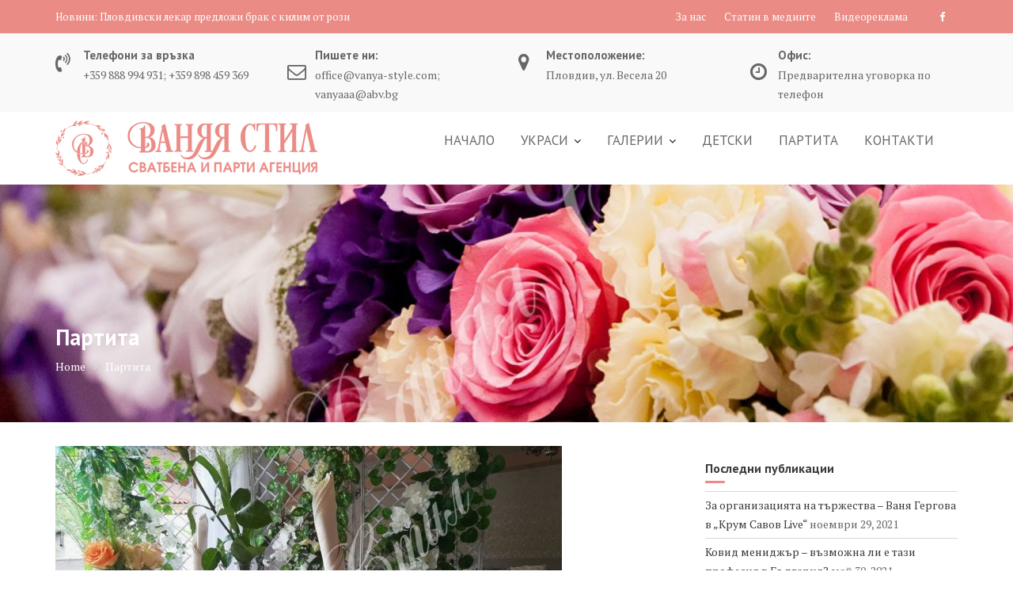

--- FILE ---
content_type: text/html; charset=UTF-8
request_url: https://www.vanya-style.com/doctor-ashley/
body_size: 58108
content:
<!DOCTYPE html><html lang="bg-BG">
        	<head>

		        <meta charset="UTF-8">
        <meta name="viewport" content="width=device-width, initial-scale=1">
        <link rel="profile" href="//gmpg.org/xfn/11">
        <link rel="pingback" href="https://www.vanya-style.com/xmlrpc.php">
        <title>Партита &#8211; Сватбена и парти агенция &#8211; Ваняя Стил</title>
    <style>
        #wpadminbar #wp-admin-bar-vtrts_free_top_button .ab-icon:before {
            content: "\f185";
            color: #1DAE22;
            top: 3px;
        }
    </style>
    <style>
#wpadminbar #wp-admin-bar-wsm_free_top_button .ab-icon:before {
	content: "\f239";
	color: #FF9800;
	top: 3px;
}
</style><meta name='robots' content='max-image-preview:large' />
<link rel='dns-prefetch' href='//fonts.googleapis.com' />
<link rel='dns-prefetch' href='//s.w.org' />
<link rel="alternate" type="application/rss+xml" title="Сватбена и парти агенция - Ваняя Стил &raquo; Поток" href="https://www.vanya-style.com/feed/" />
<link rel="alternate" type="application/rss+xml" title="Сватбена и парти агенция - Ваняя Стил &raquo; поток за коментари" href="https://www.vanya-style.com/comments/feed/" />
<script type="text/javascript">
window._wpemojiSettings = {"baseUrl":"https:\/\/s.w.org\/images\/core\/emoji\/14.0.0\/72x72\/","ext":".png","svgUrl":"https:\/\/s.w.org\/images\/core\/emoji\/14.0.0\/svg\/","svgExt":".svg","source":{"concatemoji":"https:\/\/www.vanya-style.com\/wp-includes\/js\/wp-emoji-release.min.js?ver=6.0.11"}};
/*! This file is auto-generated */
!function(e,a,t){var n,r,o,i=a.createElement("canvas"),p=i.getContext&&i.getContext("2d");function s(e,t){var a=String.fromCharCode,e=(p.clearRect(0,0,i.width,i.height),p.fillText(a.apply(this,e),0,0),i.toDataURL());return p.clearRect(0,0,i.width,i.height),p.fillText(a.apply(this,t),0,0),e===i.toDataURL()}function c(e){var t=a.createElement("script");t.src=e,t.defer=t.type="text/javascript",a.getElementsByTagName("head")[0].appendChild(t)}for(o=Array("flag","emoji"),t.supports={everything:!0,everythingExceptFlag:!0},r=0;r<o.length;r++)t.supports[o[r]]=function(e){if(!p||!p.fillText)return!1;switch(p.textBaseline="top",p.font="600 32px Arial",e){case"flag":return s([127987,65039,8205,9895,65039],[127987,65039,8203,9895,65039])?!1:!s([55356,56826,55356,56819],[55356,56826,8203,55356,56819])&&!s([55356,57332,56128,56423,56128,56418,56128,56421,56128,56430,56128,56423,56128,56447],[55356,57332,8203,56128,56423,8203,56128,56418,8203,56128,56421,8203,56128,56430,8203,56128,56423,8203,56128,56447]);case"emoji":return!s([129777,127995,8205,129778,127999],[129777,127995,8203,129778,127999])}return!1}(o[r]),t.supports.everything=t.supports.everything&&t.supports[o[r]],"flag"!==o[r]&&(t.supports.everythingExceptFlag=t.supports.everythingExceptFlag&&t.supports[o[r]]);t.supports.everythingExceptFlag=t.supports.everythingExceptFlag&&!t.supports.flag,t.DOMReady=!1,t.readyCallback=function(){t.DOMReady=!0},t.supports.everything||(n=function(){t.readyCallback()},a.addEventListener?(a.addEventListener("DOMContentLoaded",n,!1),e.addEventListener("load",n,!1)):(e.attachEvent("onload",n),a.attachEvent("onreadystatechange",function(){"complete"===a.readyState&&t.readyCallback()})),(e=t.source||{}).concatemoji?c(e.concatemoji):e.wpemoji&&e.twemoji&&(c(e.twemoji),c(e.wpemoji)))}(window,document,window._wpemojiSettings);
</script>
<style type="text/css">
img.wp-smiley,
img.emoji {
	display: inline !important;
	border: none !important;
	box-shadow: none !important;
	height: 1em !important;
	width: 1em !important;
	margin: 0 0.07em !important;
	vertical-align: -0.1em !important;
	background: none !important;
	padding: 0 !important;
}
</style>
	<link rel='stylesheet' id='wp-block-library-css'  href='https://www.vanya-style.com/wp-includes/css/dist/block-library/style.min.css?ver=6.0.11' type='text/css' media='all' />
<style id='wp-block-library-theme-inline-css' type='text/css'>
.wp-block-audio figcaption{color:#555;font-size:13px;text-align:center}.is-dark-theme .wp-block-audio figcaption{color:hsla(0,0%,100%,.65)}.wp-block-code{border:1px solid #ccc;border-radius:4px;font-family:Menlo,Consolas,monaco,monospace;padding:.8em 1em}.wp-block-embed figcaption{color:#555;font-size:13px;text-align:center}.is-dark-theme .wp-block-embed figcaption{color:hsla(0,0%,100%,.65)}.blocks-gallery-caption{color:#555;font-size:13px;text-align:center}.is-dark-theme .blocks-gallery-caption{color:hsla(0,0%,100%,.65)}.wp-block-image figcaption{color:#555;font-size:13px;text-align:center}.is-dark-theme .wp-block-image figcaption{color:hsla(0,0%,100%,.65)}.wp-block-pullquote{border-top:4px solid;border-bottom:4px solid;margin-bottom:1.75em;color:currentColor}.wp-block-pullquote__citation,.wp-block-pullquote cite,.wp-block-pullquote footer{color:currentColor;text-transform:uppercase;font-size:.8125em;font-style:normal}.wp-block-quote{border-left:.25em solid;margin:0 0 1.75em;padding-left:1em}.wp-block-quote cite,.wp-block-quote footer{color:currentColor;font-size:.8125em;position:relative;font-style:normal}.wp-block-quote.has-text-align-right{border-left:none;border-right:.25em solid;padding-left:0;padding-right:1em}.wp-block-quote.has-text-align-center{border:none;padding-left:0}.wp-block-quote.is-large,.wp-block-quote.is-style-large,.wp-block-quote.is-style-plain{border:none}.wp-block-search .wp-block-search__label{font-weight:700}:where(.wp-block-group.has-background){padding:1.25em 2.375em}.wp-block-separator.has-css-opacity{opacity:.4}.wp-block-separator{border:none;border-bottom:2px solid;margin-left:auto;margin-right:auto}.wp-block-separator.has-alpha-channel-opacity{opacity:1}.wp-block-separator:not(.is-style-wide):not(.is-style-dots){width:100px}.wp-block-separator.has-background:not(.is-style-dots){border-bottom:none;height:1px}.wp-block-separator.has-background:not(.is-style-wide):not(.is-style-dots){height:2px}.wp-block-table thead{border-bottom:3px solid}.wp-block-table tfoot{border-top:3px solid}.wp-block-table td,.wp-block-table th{padding:.5em;border:1px solid;word-break:normal}.wp-block-table figcaption{color:#555;font-size:13px;text-align:center}.is-dark-theme .wp-block-table figcaption{color:hsla(0,0%,100%,.65)}.wp-block-video figcaption{color:#555;font-size:13px;text-align:center}.is-dark-theme .wp-block-video figcaption{color:hsla(0,0%,100%,.65)}.wp-block-template-part.has-background{padding:1.25em 2.375em;margin-top:0;margin-bottom:0}
</style>
<style id='global-styles-inline-css' type='text/css'>
body{--wp--preset--color--black: #000000;--wp--preset--color--cyan-bluish-gray: #abb8c3;--wp--preset--color--white: #ffffff;--wp--preset--color--pale-pink: #f78da7;--wp--preset--color--vivid-red: #cf2e2e;--wp--preset--color--luminous-vivid-orange: #ff6900;--wp--preset--color--luminous-vivid-amber: #fcb900;--wp--preset--color--light-green-cyan: #7bdcb5;--wp--preset--color--vivid-green-cyan: #00d084;--wp--preset--color--pale-cyan-blue: #8ed1fc;--wp--preset--color--vivid-cyan-blue: #0693e3;--wp--preset--color--vivid-purple: #9b51e0;--wp--preset--gradient--vivid-cyan-blue-to-vivid-purple: linear-gradient(135deg,rgba(6,147,227,1) 0%,rgb(155,81,224) 100%);--wp--preset--gradient--light-green-cyan-to-vivid-green-cyan: linear-gradient(135deg,rgb(122,220,180) 0%,rgb(0,208,130) 100%);--wp--preset--gradient--luminous-vivid-amber-to-luminous-vivid-orange: linear-gradient(135deg,rgba(252,185,0,1) 0%,rgba(255,105,0,1) 100%);--wp--preset--gradient--luminous-vivid-orange-to-vivid-red: linear-gradient(135deg,rgba(255,105,0,1) 0%,rgb(207,46,46) 100%);--wp--preset--gradient--very-light-gray-to-cyan-bluish-gray: linear-gradient(135deg,rgb(238,238,238) 0%,rgb(169,184,195) 100%);--wp--preset--gradient--cool-to-warm-spectrum: linear-gradient(135deg,rgb(74,234,220) 0%,rgb(151,120,209) 20%,rgb(207,42,186) 40%,rgb(238,44,130) 60%,rgb(251,105,98) 80%,rgb(254,248,76) 100%);--wp--preset--gradient--blush-light-purple: linear-gradient(135deg,rgb(255,206,236) 0%,rgb(152,150,240) 100%);--wp--preset--gradient--blush-bordeaux: linear-gradient(135deg,rgb(254,205,165) 0%,rgb(254,45,45) 50%,rgb(107,0,62) 100%);--wp--preset--gradient--luminous-dusk: linear-gradient(135deg,rgb(255,203,112) 0%,rgb(199,81,192) 50%,rgb(65,88,208) 100%);--wp--preset--gradient--pale-ocean: linear-gradient(135deg,rgb(255,245,203) 0%,rgb(182,227,212) 50%,rgb(51,167,181) 100%);--wp--preset--gradient--electric-grass: linear-gradient(135deg,rgb(202,248,128) 0%,rgb(113,206,126) 100%);--wp--preset--gradient--midnight: linear-gradient(135deg,rgb(2,3,129) 0%,rgb(40,116,252) 100%);--wp--preset--duotone--dark-grayscale: url('#wp-duotone-dark-grayscale');--wp--preset--duotone--grayscale: url('#wp-duotone-grayscale');--wp--preset--duotone--purple-yellow: url('#wp-duotone-purple-yellow');--wp--preset--duotone--blue-red: url('#wp-duotone-blue-red');--wp--preset--duotone--midnight: url('#wp-duotone-midnight');--wp--preset--duotone--magenta-yellow: url('#wp-duotone-magenta-yellow');--wp--preset--duotone--purple-green: url('#wp-duotone-purple-green');--wp--preset--duotone--blue-orange: url('#wp-duotone-blue-orange');--wp--preset--font-size--small: 13px;--wp--preset--font-size--medium: 20px;--wp--preset--font-size--large: 36px;--wp--preset--font-size--x-large: 42px;}.has-black-color{color: var(--wp--preset--color--black) !important;}.has-cyan-bluish-gray-color{color: var(--wp--preset--color--cyan-bluish-gray) !important;}.has-white-color{color: var(--wp--preset--color--white) !important;}.has-pale-pink-color{color: var(--wp--preset--color--pale-pink) !important;}.has-vivid-red-color{color: var(--wp--preset--color--vivid-red) !important;}.has-luminous-vivid-orange-color{color: var(--wp--preset--color--luminous-vivid-orange) !important;}.has-luminous-vivid-amber-color{color: var(--wp--preset--color--luminous-vivid-amber) !important;}.has-light-green-cyan-color{color: var(--wp--preset--color--light-green-cyan) !important;}.has-vivid-green-cyan-color{color: var(--wp--preset--color--vivid-green-cyan) !important;}.has-pale-cyan-blue-color{color: var(--wp--preset--color--pale-cyan-blue) !important;}.has-vivid-cyan-blue-color{color: var(--wp--preset--color--vivid-cyan-blue) !important;}.has-vivid-purple-color{color: var(--wp--preset--color--vivid-purple) !important;}.has-black-background-color{background-color: var(--wp--preset--color--black) !important;}.has-cyan-bluish-gray-background-color{background-color: var(--wp--preset--color--cyan-bluish-gray) !important;}.has-white-background-color{background-color: var(--wp--preset--color--white) !important;}.has-pale-pink-background-color{background-color: var(--wp--preset--color--pale-pink) !important;}.has-vivid-red-background-color{background-color: var(--wp--preset--color--vivid-red) !important;}.has-luminous-vivid-orange-background-color{background-color: var(--wp--preset--color--luminous-vivid-orange) !important;}.has-luminous-vivid-amber-background-color{background-color: var(--wp--preset--color--luminous-vivid-amber) !important;}.has-light-green-cyan-background-color{background-color: var(--wp--preset--color--light-green-cyan) !important;}.has-vivid-green-cyan-background-color{background-color: var(--wp--preset--color--vivid-green-cyan) !important;}.has-pale-cyan-blue-background-color{background-color: var(--wp--preset--color--pale-cyan-blue) !important;}.has-vivid-cyan-blue-background-color{background-color: var(--wp--preset--color--vivid-cyan-blue) !important;}.has-vivid-purple-background-color{background-color: var(--wp--preset--color--vivid-purple) !important;}.has-black-border-color{border-color: var(--wp--preset--color--black) !important;}.has-cyan-bluish-gray-border-color{border-color: var(--wp--preset--color--cyan-bluish-gray) !important;}.has-white-border-color{border-color: var(--wp--preset--color--white) !important;}.has-pale-pink-border-color{border-color: var(--wp--preset--color--pale-pink) !important;}.has-vivid-red-border-color{border-color: var(--wp--preset--color--vivid-red) !important;}.has-luminous-vivid-orange-border-color{border-color: var(--wp--preset--color--luminous-vivid-orange) !important;}.has-luminous-vivid-amber-border-color{border-color: var(--wp--preset--color--luminous-vivid-amber) !important;}.has-light-green-cyan-border-color{border-color: var(--wp--preset--color--light-green-cyan) !important;}.has-vivid-green-cyan-border-color{border-color: var(--wp--preset--color--vivid-green-cyan) !important;}.has-pale-cyan-blue-border-color{border-color: var(--wp--preset--color--pale-cyan-blue) !important;}.has-vivid-cyan-blue-border-color{border-color: var(--wp--preset--color--vivid-cyan-blue) !important;}.has-vivid-purple-border-color{border-color: var(--wp--preset--color--vivid-purple) !important;}.has-vivid-cyan-blue-to-vivid-purple-gradient-background{background: var(--wp--preset--gradient--vivid-cyan-blue-to-vivid-purple) !important;}.has-light-green-cyan-to-vivid-green-cyan-gradient-background{background: var(--wp--preset--gradient--light-green-cyan-to-vivid-green-cyan) !important;}.has-luminous-vivid-amber-to-luminous-vivid-orange-gradient-background{background: var(--wp--preset--gradient--luminous-vivid-amber-to-luminous-vivid-orange) !important;}.has-luminous-vivid-orange-to-vivid-red-gradient-background{background: var(--wp--preset--gradient--luminous-vivid-orange-to-vivid-red) !important;}.has-very-light-gray-to-cyan-bluish-gray-gradient-background{background: var(--wp--preset--gradient--very-light-gray-to-cyan-bluish-gray) !important;}.has-cool-to-warm-spectrum-gradient-background{background: var(--wp--preset--gradient--cool-to-warm-spectrum) !important;}.has-blush-light-purple-gradient-background{background: var(--wp--preset--gradient--blush-light-purple) !important;}.has-blush-bordeaux-gradient-background{background: var(--wp--preset--gradient--blush-bordeaux) !important;}.has-luminous-dusk-gradient-background{background: var(--wp--preset--gradient--luminous-dusk) !important;}.has-pale-ocean-gradient-background{background: var(--wp--preset--gradient--pale-ocean) !important;}.has-electric-grass-gradient-background{background: var(--wp--preset--gradient--electric-grass) !important;}.has-midnight-gradient-background{background: var(--wp--preset--gradient--midnight) !important;}.has-small-font-size{font-size: var(--wp--preset--font-size--small) !important;}.has-medium-font-size{font-size: var(--wp--preset--font-size--medium) !important;}.has-large-font-size{font-size: var(--wp--preset--font-size--large) !important;}.has-x-large-font-size{font-size: var(--wp--preset--font-size--x-large) !important;}
</style>
<link rel='stylesheet' id='contact-form-7-css'  href='https://www.vanya-style.com/wp-content/plugins/contact-form-7/includes/css/styles.css?ver=5.6.3' type='text/css' media='all' />
<link rel='stylesheet' id='foobox-free-min-css'  href='https://www.vanya-style.com/wp-content/plugins/foobox-image-lightbox/free/css/foobox.free.min.css?ver=2.7.17' type='text/css' media='all' />
<link rel='stylesheet' id='wsm-style-css'  href='https://www.vanya-style.com/wp-content/plugins/wp-stats-manager/css/style.css?ver=1.2' type='text/css' media='all' />
<link rel='stylesheet' id='medical-circle-googleapis-css'  href='//fonts.googleapis.com/css?family=PT+Sans:400,700|PT+Serif:400,700' type='text/css' media='all' />
<link rel='stylesheet' id='bootstrap-css'  href='https://www.vanya-style.com/wp-content/themes/medical-circle/assets/library/bootstrap/css/bootstrap.min.css?ver=3.3.6' type='text/css' media='all' />
<link rel='stylesheet' id='font-awesome-css'  href='https://www.vanya-style.com/wp-content/themes/medical-circle/assets/library/Font-Awesome/css/font-awesome.min.css?ver=4.5.0' type='text/css' media='all' />
<link rel='stylesheet' id='slick-css'  href='https://www.vanya-style.com/wp-content/themes/medical-circle/assets/library/slick/slick.css?ver=1.3.3' type='text/css' media='all' />
<link rel='stylesheet' id='magnific-popup-css'  href='https://www.vanya-style.com/wp-content/themes/medical-circle/assets/library/magnific-popup/magnific-popup.css?ver=1.1.0' type='text/css' media='all' />
<link rel='stylesheet' id='medical-circle-style-css'  href='https://www.vanya-style.com/wp-content/themes/medical-circle/style.css?ver=6.0.11' type='text/css' media='all' />
<style id='medical-circle-style-inline-css' type='text/css'>

              .inner-main-title {
                background-image:url('https://www.vanya-style.com/wp-content/uploads/2019/06/svatbeni-buketi-ukrasi.jpg');
                background-repeat:no-repeat;
                background-size:cover;
                background-attachment:fixed;
                background-position: center; 
                height: 300px;
            }
            .top-header,
            article.post .entry-header .year,
            .wpcf7-form input.wpcf7-submit ::before ,
            .btn-primary::before {
                background-color: #ea8b85;
            }
            .site-footer{
                background-color: #ea8b85;
            }
            .copy-right{
                background-color: #ea8b85;
            }
	        .site-title,
	        .site-title a,
	        .site-description,
	        .site-description a,
            a:hover,
            a:active,
            a:focus,
            .widget li a:hover,
            .posted-on a:hover,
            .author.vcard a:hover,
            .cat-links a:hover,
            .comments-link a:hover,
            .edit-link a:hover,
            .tags-links a:hover,
            .byline a:hover,
            .main-navigation .acme-normal-page .current_page_item a,
            .main-navigation .acme-normal-page .current-menu-item a,
            .main-navigation .active a,
            .main-navigation .navbar-nav >li a:hover,
            .team-item h3 a:hover,
            .news-notice-content .news-content a:hover,
            .single-item .fa,
            .department-title-wrapper .department-title.active a,
			.department-title-wrapper .department-title.active a i,
			.department-title-wrapper .department-title:hover a,
			 .at-social .socials li a{
                color: #ea8b85;
            }
            .navbar .navbar-toggle:hover,
            .main-navigation .current_page_ancestor > a:before,
            .comment-form .form-submit input,
            .btn-primary,
            .line > span,
            .wpcf7-form input.wpcf7-submit,
            .wpcf7-form input.wpcf7-submit:hover,
            i.slick-arrow:hover,
            article.post .entry-header,
            .sm-up-container,
            .btn-primary.btn-reverse:before,
            #at-shortcode-bootstrap-modal .modal-header{
                background-color: #ea8b85;
                color:#fff;
            }
            .blog article.sticky{
                border: 2px solid #ea8b85;
            }
</style>
<link rel='stylesheet' id='medical-circle-block-front-styles-css'  href='https://www.vanya-style.com/wp-content/themes/medical-circle/acmethemes/gutenberg/gutenberg-front.css?ver=1.0' type='text/css' media='all' />
<script type='text/javascript' id='ahc_front_js-js-extra'>
/* <![CDATA[ */
var ahc_ajax_front = {"ajax_url":"https:\/\/www.vanya-style.com\/wp-admin\/admin-ajax.php","page_id":"122","page_title":"\u041f\u0430\u0440\u0442\u0438\u0442\u0430","post_type":"page"};
/* ]]> */
</script>
<script type='text/javascript' src='https://www.vanya-style.com/wp-content/plugins/visitors-traffic-real-time-statistics/js/front.js?ver=6.0.11' id='ahc_front_js-js'></script>
<script type='text/javascript' id='iw-no-right-click-js-extra'>
/* <![CDATA[ */
var IwNRCargs = {"rightclick":"Y","draganddrop":"N"};
/* ]]> */
</script>
<script type='text/javascript' src='https://www.vanya-style.com/wp-content/plugins/image-watermark/js/no-right-click.js?ver=1.7.2' id='iw-no-right-click-js'></script>
<script type='text/javascript' src='https://www.vanya-style.com/wp-includes/js/jquery/jquery.min.js?ver=3.6.0' id='jquery-core-js'></script>
<script type='text/javascript' src='https://www.vanya-style.com/wp-includes/js/jquery/jquery-migrate.min.js?ver=3.3.2' id='jquery-migrate-js'></script>
<!--[if lt IE 9]>
<script type='text/javascript' src='https://www.vanya-style.com/wp-content/themes/medical-circle/assets/library/html5shiv/html5shiv.min.js?ver=3.7.3' id='html5-js'></script>
<![endif]-->
<!--[if lt IE 9]>
<script type='text/javascript' src='https://www.vanya-style.com/wp-content/themes/medical-circle/assets/library/respond/respond.min.js?ver=1.1.2' id='respond-js'></script>
<![endif]-->
<script type='text/javascript' id='foobox-free-min-js-before'>
/* Run FooBox FREE (v2.7.17) */
var FOOBOX = window.FOOBOX = {
	ready: true,
	disableOthers: false,
	o: {wordpress: { enabled: true }, countMessage:'image %index of %total', excludes:'.fbx-link,.nofoobox,.nolightbox,a[href*="pinterest.com/pin/create/button/"]', affiliate : { enabled: false }},
	selectors: [
		".foogallery-container.foogallery-lightbox-foobox", ".foogallery-container.foogallery-lightbox-foobox-free", ".gallery", ".wp-block-gallery", ".wp-caption", ".wp-block-image", "a:has(img[class*=wp-image-])", ".foobox"
	],
	pre: function( $ ){
		// Custom JavaScript (Pre)
		
	},
	post: function( $ ){
		// Custom JavaScript (Post)
		
		// Custom Captions Code
		
	},
	custom: function( $ ){
		// Custom Extra JS
		
	}
};
</script>
<script type='text/javascript' src='https://www.vanya-style.com/wp-content/plugins/foobox-image-lightbox/free/js/foobox.free.min.js?ver=2.7.17' id='foobox-free-min-js'></script>
<link rel="https://api.w.org/" href="https://www.vanya-style.com/wp-json/" /><link rel="alternate" type="application/json" href="https://www.vanya-style.com/wp-json/wp/v2/pages/122" /><link rel="EditURI" type="application/rsd+xml" title="RSD" href="https://www.vanya-style.com/xmlrpc.php?rsd" />
<link rel="wlwmanifest" type="application/wlwmanifest+xml" href="https://www.vanya-style.com/wp-includes/wlwmanifest.xml" /> 
<meta name="generator" content="WordPress 6.0.11" />
<link rel="canonical" href="https://www.vanya-style.com/doctor-ashley/" />
<link rel='shortlink' href='https://www.vanya-style.com/?p=122' />
<link rel="alternate" type="application/json+oembed" href="https://www.vanya-style.com/wp-json/oembed/1.0/embed?url=https%3A%2F%2Fwww.vanya-style.com%2Fdoctor-ashley%2F" />
<link rel="alternate" type="text/xml+oembed" href="https://www.vanya-style.com/wp-json/oembed/1.0/embed?url=https%3A%2F%2Fwww.vanya-style.com%2Fdoctor-ashley%2F&#038;format=xml" />
	   
    <!-- Wordpress Stats Manager -->
    <script type="text/javascript">
          var _wsm = _wsm || [];
           _wsm.push(['trackPageView']);
           _wsm.push(['enableLinkTracking']);
           _wsm.push(['enableHeartBeatTimer']);
          (function() {
            var u="https://www.vanya-style.com/wp-content/plugins/wp-stats-manager/";
            _wsm.push(['setUrlReferrer', ""]);
            _wsm.push(['setTrackerUrl',"https://www.vanya-style.com/?wmcAction=wmcTrack"]);
            _wsm.push(['setSiteId', "1"]);
            _wsm.push(['setPageId', "122"]);
            _wsm.push(['setWpUserId', "0"]);           
            var d=document, g=d.createElement('script'), s=d.getElementsByTagName('script')[0];
            g.type='text/javascript'; g.async=true; g.defer=true; g.src=u+'js/wsm_new.js'; s.parentNode.insertBefore(g,s);
          })();
    </script>
    <!-- End Wordpress Stats Manager Code -->
      <link rel="icon" href="https://www.vanya-style.com/wp-content/uploads/2019/06/cropped-logo-VS-2-trans2-32x32.png" sizes="32x32" />
<link rel="icon" href="https://www.vanya-style.com/wp-content/uploads/2019/06/cropped-logo-VS-2-trans2-192x192.png" sizes="192x192" />
<link rel="apple-touch-icon" href="https://www.vanya-style.com/wp-content/uploads/2019/06/cropped-logo-VS-2-trans2-180x180.png" />
<meta name="msapplication-TileImage" content="https://www.vanya-style.com/wp-content/uploads/2019/06/cropped-logo-VS-2-trans2-270x270.png" />

	</head>
<body class="page-template-default page page-id-122 wp-custom-logo acme-animate right-sidebar">

<svg xmlns="http://www.w3.org/2000/svg" viewBox="0 0 0 0" width="0" height="0" focusable="false" role="none" style="visibility: hidden; position: absolute; left: -9999px; overflow: hidden;" ><defs><filter id="wp-duotone-dark-grayscale"><feColorMatrix color-interpolation-filters="sRGB" type="matrix" values=" .299 .587 .114 0 0 .299 .587 .114 0 0 .299 .587 .114 0 0 .299 .587 .114 0 0 " /><feComponentTransfer color-interpolation-filters="sRGB" ><feFuncR type="table" tableValues="0 0.49803921568627" /><feFuncG type="table" tableValues="0 0.49803921568627" /><feFuncB type="table" tableValues="0 0.49803921568627" /><feFuncA type="table" tableValues="1 1" /></feComponentTransfer><feComposite in2="SourceGraphic" operator="in" /></filter></defs></svg><svg xmlns="http://www.w3.org/2000/svg" viewBox="0 0 0 0" width="0" height="0" focusable="false" role="none" style="visibility: hidden; position: absolute; left: -9999px; overflow: hidden;" ><defs><filter id="wp-duotone-grayscale"><feColorMatrix color-interpolation-filters="sRGB" type="matrix" values=" .299 .587 .114 0 0 .299 .587 .114 0 0 .299 .587 .114 0 0 .299 .587 .114 0 0 " /><feComponentTransfer color-interpolation-filters="sRGB" ><feFuncR type="table" tableValues="0 1" /><feFuncG type="table" tableValues="0 1" /><feFuncB type="table" tableValues="0 1" /><feFuncA type="table" tableValues="1 1" /></feComponentTransfer><feComposite in2="SourceGraphic" operator="in" /></filter></defs></svg><svg xmlns="http://www.w3.org/2000/svg" viewBox="0 0 0 0" width="0" height="0" focusable="false" role="none" style="visibility: hidden; position: absolute; left: -9999px; overflow: hidden;" ><defs><filter id="wp-duotone-purple-yellow"><feColorMatrix color-interpolation-filters="sRGB" type="matrix" values=" .299 .587 .114 0 0 .299 .587 .114 0 0 .299 .587 .114 0 0 .299 .587 .114 0 0 " /><feComponentTransfer color-interpolation-filters="sRGB" ><feFuncR type="table" tableValues="0.54901960784314 0.98823529411765" /><feFuncG type="table" tableValues="0 1" /><feFuncB type="table" tableValues="0.71764705882353 0.25490196078431" /><feFuncA type="table" tableValues="1 1" /></feComponentTransfer><feComposite in2="SourceGraphic" operator="in" /></filter></defs></svg><svg xmlns="http://www.w3.org/2000/svg" viewBox="0 0 0 0" width="0" height="0" focusable="false" role="none" style="visibility: hidden; position: absolute; left: -9999px; overflow: hidden;" ><defs><filter id="wp-duotone-blue-red"><feColorMatrix color-interpolation-filters="sRGB" type="matrix" values=" .299 .587 .114 0 0 .299 .587 .114 0 0 .299 .587 .114 0 0 .299 .587 .114 0 0 " /><feComponentTransfer color-interpolation-filters="sRGB" ><feFuncR type="table" tableValues="0 1" /><feFuncG type="table" tableValues="0 0.27843137254902" /><feFuncB type="table" tableValues="0.5921568627451 0.27843137254902" /><feFuncA type="table" tableValues="1 1" /></feComponentTransfer><feComposite in2="SourceGraphic" operator="in" /></filter></defs></svg><svg xmlns="http://www.w3.org/2000/svg" viewBox="0 0 0 0" width="0" height="0" focusable="false" role="none" style="visibility: hidden; position: absolute; left: -9999px; overflow: hidden;" ><defs><filter id="wp-duotone-midnight"><feColorMatrix color-interpolation-filters="sRGB" type="matrix" values=" .299 .587 .114 0 0 .299 .587 .114 0 0 .299 .587 .114 0 0 .299 .587 .114 0 0 " /><feComponentTransfer color-interpolation-filters="sRGB" ><feFuncR type="table" tableValues="0 0" /><feFuncG type="table" tableValues="0 0.64705882352941" /><feFuncB type="table" tableValues="0 1" /><feFuncA type="table" tableValues="1 1" /></feComponentTransfer><feComposite in2="SourceGraphic" operator="in" /></filter></defs></svg><svg xmlns="http://www.w3.org/2000/svg" viewBox="0 0 0 0" width="0" height="0" focusable="false" role="none" style="visibility: hidden; position: absolute; left: -9999px; overflow: hidden;" ><defs><filter id="wp-duotone-magenta-yellow"><feColorMatrix color-interpolation-filters="sRGB" type="matrix" values=" .299 .587 .114 0 0 .299 .587 .114 0 0 .299 .587 .114 0 0 .299 .587 .114 0 0 " /><feComponentTransfer color-interpolation-filters="sRGB" ><feFuncR type="table" tableValues="0.78039215686275 1" /><feFuncG type="table" tableValues="0 0.94901960784314" /><feFuncB type="table" tableValues="0.35294117647059 0.47058823529412" /><feFuncA type="table" tableValues="1 1" /></feComponentTransfer><feComposite in2="SourceGraphic" operator="in" /></filter></defs></svg><svg xmlns="http://www.w3.org/2000/svg" viewBox="0 0 0 0" width="0" height="0" focusable="false" role="none" style="visibility: hidden; position: absolute; left: -9999px; overflow: hidden;" ><defs><filter id="wp-duotone-purple-green"><feColorMatrix color-interpolation-filters="sRGB" type="matrix" values=" .299 .587 .114 0 0 .299 .587 .114 0 0 .299 .587 .114 0 0 .299 .587 .114 0 0 " /><feComponentTransfer color-interpolation-filters="sRGB" ><feFuncR type="table" tableValues="0.65098039215686 0.40392156862745" /><feFuncG type="table" tableValues="0 1" /><feFuncB type="table" tableValues="0.44705882352941 0.4" /><feFuncA type="table" tableValues="1 1" /></feComponentTransfer><feComposite in2="SourceGraphic" operator="in" /></filter></defs></svg><svg xmlns="http://www.w3.org/2000/svg" viewBox="0 0 0 0" width="0" height="0" focusable="false" role="none" style="visibility: hidden; position: absolute; left: -9999px; overflow: hidden;" ><defs><filter id="wp-duotone-blue-orange"><feColorMatrix color-interpolation-filters="sRGB" type="matrix" values=" .299 .587 .114 0 0 .299 .587 .114 0 0 .299 .587 .114 0 0 .299 .587 .114 0 0 " /><feComponentTransfer color-interpolation-filters="sRGB" ><feFuncR type="table" tableValues="0.098039215686275 1" /><feFuncG type="table" tableValues="0 0.66274509803922" /><feFuncB type="table" tableValues="0.84705882352941 0.41960784313725" /><feFuncA type="table" tableValues="1 1" /></feComponentTransfer><feComposite in2="SourceGraphic" operator="in" /></filter></defs></svg>        <div class="site" id="page">
                <a class="skip-link screen-reader-text" href="#content">Skip to content</a>
                    <div class="top-header">
                <div class="container">
                    <div class="row">
                        <div class="col-sm-6 text-left">
                            				<div class="top-header-latest-posts at-display-inline-block">
					<div class="bn-title at-display-inline-block">
						Новини:					</div>
					<div class="news-notice-content at-display-inline-block">
													<span class="news-content">
								<a href="https://www.vanya-style.com/2021/05/30/%d0%ba%d0%be%d0%b2%d0%b8%d0%b4-%d0%bc%d0%b5%d0%bd%d0%b8%d0%b4%d0%b6%d1%8a%d1%80-%d0%b2%d1%8a%d0%b7%d0%bc%d0%be%d0%b6%d0%bd%d0%b0-%d0%bb%d0%b8-%d0%b5-%d1%82%d0%b0%d0%b7%d0%b8-%d0%bf%d1%80%d0%be%d1%84/" title="Ковид мениджър - възможна ли е тази професия в България?">
									Ковид мениджър - възможна ли е тази професия в България?								</a>
							</span>
													<span class="news-content">
								<a href="https://www.vanya-style.com/2020/12/02/%d0%bf%d0%bb%d0%be%d0%b2%d0%b4%d0%b8%d0%b2%d1%81%d0%ba%d0%b8-%d0%bb%d0%b5%d0%ba%d0%b0%d1%80-%d0%bf%d1%80%d0%b5%d0%b4%d0%bb%d0%be%d0%b6%d0%b8-%d0%b1%d1%80%d0%b0%d0%ba-%d1%81-%d0%ba%d0%b8%d0%bb%d0%b8/" title="Пловдивски лекар предложи брак с килим от рози">
									Пловдивски лекар предложи брак с килим от рози								</a>
							</span>
													<span class="news-content">
								<a href="https://www.vanya-style.com/2020/02/16/300-%d0%bf%d0%b0%d1%81%d0%b0%d0%b6%d0%b5%d1%80%d0%b8-%d0%b2%d0%b8%d0%ba%d0%b0%d1%85%d0%b0-%d1%87%d0%b5%d1%82%d0%b8%d1%80%d0%b8-%d0%bf%d1%8a%d1%82%d0%b8-%d1%81%d1%82%d0%b5%d0%bd%d0%bb%d0%b8-%d0%bd/" title="300 пасажери викаха четири пъти Стенли на бис">
									300 пасажери викаха четири пъти Стенли на бис								</a>
							</span>
													<span class="news-content">
								<a href="https://www.vanya-style.com/2019/09/10/%d1%81%d0%b2%d0%b0%d1%82%d0%b1%d0%b0-%d0%ba%d0%b0%d1%82%d0%be-%d0%b2-%d0%bf%d1%80%d0%b8%d0%ba%d0%b0%d0%b7%d0%ba%d0%b8%d1%82%d0%b5-%d1%85%d1%83%d0%b1%d0%b0%d0%b2%d0%b0%d1%82%d0%b0-%d0%b5%d0%bb%d0%b5/" title="Сватба като в приказките: Хубавата Елена каза &quot;ДА&quot;">
									Сватба като в приказките: Хубавата Елена каза &quot;ДА&quot;								</a>
							</span>
													<span class="news-content">
								<a href="https://www.vanya-style.com/2019/06/19/%d1%81%d0%b2%d0%b0%d1%82%d0%b1%d0%b5%d0%bd%d0%b8%d1%8f%d1%82-%d0%b0%d0%b3%d0%b5%d0%bd%d1%82-%d0%b1%d0%be%d1%85%d0%be-%d0%b8-%d1%80%d1%83%d1%81%d1%82%d0%b8%d0%ba-%d1%81%d0%b0-%d0%bd%d0%b0%d0%b9-%d0%b6/" title="Бохо и Рустик са най-желаните стабени стилове">
									Бохо и Рустик са най-желаните стабени стилове								</a>
							</span>
											</div>
				</div> <!-- .header-latest-posts -->
				                        </div>
                        <div class="col-sm-6 text-right">
                            <div class='at-first-level-nav at-display-inline-block text-right'><ul id="menu-top-menu" class="menu"><li id="menu-item-236" class="menu-item menu-item-type-post_type menu-item-object-page menu-item-236"><a href="https://www.vanya-style.com/%d0%b7%d0%b0-%d0%bd%d0%b0%d1%81-%d1%81%d0%b2%d0%b0%d1%82%d0%b1%d0%b5%d0%bd%d0%b0-%d0%b8-%d0%bf%d0%b0%d1%80%d1%82%d0%b8-%d0%b0%d0%b3%d0%b5%d0%bd%d1%86%d0%b8%d1%8f-%d0%b2%d0%b0%d0%bd%d1%8f%d1%8f/">За нас</a></li>
<li id="menu-item-3981" class="menu-item menu-item-type-taxonomy menu-item-object-category menu-item-3981"><a href="https://www.vanya-style.com/category/%d1%81%d1%82%d0%b0%d1%82%d0%b8%d0%b8-%d0%b2-%d0%bc%d0%b5%d0%b4%d0%b8%d0%b8%d1%82%d0%b5/">Статии в медиите</a></li>
<li id="menu-item-3998" class="menu-item menu-item-type-post_type menu-item-object-page menu-item-3998"><a href="https://www.vanya-style.com/%d0%b2%d0%b8%d0%b4%d0%b5%d0%be%d1%80%d0%b5%d0%ba%d0%bb%d0%b0%d0%bc%d0%b0-%d1%81%d0%b2%d0%b0%d1%82%d0%b1%d0%b5%d0%bd%d0%b0-%d0%b8-%d0%bf%d0%b0%d1%80%d1%82%d0%b8-%d0%b0%d0%b3%d0%b5%d0%bd%d1%86%d0%b8/">Видеореклама</a></li>
</ul></div><ul class="socials at-display-inline-block"><li><a href="https://www.facebook.com/%D0%A1%D0%B2%D0%B0%D1%82%D0%B1%D0%B5%D0%BD%D0%B0-%D0%B8-%D0%BF%D0%B0%D1%80%D1%82%D0%B8-%D0%B0%D0%B3%D0%B5%D0%BD%D1%86%D0%B8%D1%8F-%D0%92%D0%90%D0%9D%D0%AF%D0%AF-%D0%A1%D0%A2%D0%98%D0%9B-wwwvanya-stylecom-207241392627869/?epa=SEARCH_BOX" target="_blank"><i class="fa fa-facebook"></i></a></li></ul>                        </div>
                    </div>
                </div>
            </div>
            <div class="info-icon-box-wrapper at-gray-bg hidden-sm hidden-xs"><div class="container"><div class='row'>			<div class="info-icon-box col-md-3">
									<div class="info-icon">
						<i class="fa fa-volume-control-phone"></i>
					</div>
										<div class="info-icon-details">
						<h6 class="icon-title">Телефони за връзка</h6><span class="icon-desc">+359 888 994 931; +359 898 459 369</span>					</div>
								</div>
						<div class="info-icon-box col-md-3">
									<div class="info-icon">
						<i class="fa fa-envelope-o"></i>
					</div>
										<div class="info-icon-details">
						<h6 class="icon-title">Пишете ни:</h6><span class="icon-desc">office@vanya-style.com; vanyaaa@abv.bg</span>					</div>
								</div>
						<div class="info-icon-box col-md-3">
									<div class="info-icon">
						<i class="fa fa-map-marker"></i>
					</div>
										<div class="info-icon-details">
						<h6 class="icon-title">Местоположение:</h6><span class="icon-desc">Пловдив, ул. Весела 20</span>					</div>
								</div>
						<div class="info-icon-box col-md-3">
									<div class="info-icon">
						<i class="fa fa-clock-o"></i>
					</div>
										<div class="info-icon-details">
						<h6 class="icon-title">Офис:</h6><span class="icon-desc">Предварителна уговорка по телефон</span>					</div>
								</div>
			</div></div></div>        <div class="navbar at-navbar  medical-circle-sticky" id="navbar" role="navigation">
            <div class="container">
                <div class="navbar-header">
                    <button type="button" class="navbar-toggle" data-toggle="collapse" data-target=".navbar-collapse"><i class="fa fa-bars"></i></button>
                    <a href="https://www.vanya-style.com/" class="custom-logo-link" rel="home"><img width="331" height="70" src="https://www.vanya-style.com/wp-content/uploads/2019/06/logo-VS-2-trans2.png" class="custom-logo" alt="Сватбена и парти агенция &#8211; Ваняя Стил" srcset="https://www.vanya-style.com/wp-content/uploads/2019/06/logo-VS-2-trans2.png 331w, https://www.vanya-style.com/wp-content/uploads/2019/06/logo-VS-2-trans2-300x63.png 300w" sizes="(max-width: 331px) 100vw, 331px" /></a>                </div>
                                <div class="main-navigation navbar-collapse collapse">
                    <ul id="primary-menu" class="nav navbar-nav navbar-right acme-normal-page"><li id="menu-item-157" class="menu-item menu-item-type-post_type menu-item-object-page menu-item-home menu-item-157"><a href="https://www.vanya-style.com/">НАЧАЛО</a></li>
<li id="menu-item-328" class="menu-item menu-item-type-post_type menu-item-object-page menu-item-has-children menu-item-328"><a href="https://www.vanya-style.com/%d1%83%d0%ba%d1%80%d0%b0%d1%81%d0%b8/">УКРАСИ</a>
<ul class="sub-menu">
	<li id="menu-item-4055" class="menu-item menu-item-type-post_type menu-item-object-page menu-item-4055"><a href="https://www.vanya-style.com/%d1%82%d0%be%d0%bf-2021-2022/">ТОП 2021-2022</a></li>
	<li id="menu-item-331" class="menu-item menu-item-type-post_type menu-item-object-page menu-item-331"><a href="https://www.vanya-style.com/%d1%83%d0%ba%d1%80%d0%b0%d1%81%d0%b8-%d0%b2-%d1%80%d0%b5%d1%81%d1%82%d0%be%d1%80%d0%b0%d0%bd%d1%82%d0%b8-%d0%b8-%d1%85%d0%be%d1%82%d0%b5%d0%bb%d0%b8/">РЕСТОРАНТИ и ХОТЕЛИ</a></li>
	<li id="menu-item-341" class="menu-item menu-item-type-post_type menu-item-object-page menu-item-341"><a href="https://www.vanya-style.com/%d0%b3%d1%80%d0%b0%d0%b4%d0%b8%d0%bd%d1%81%d0%ba%d0%b8-%d0%b8-%d0%bf%d0%bb%d0%b0%d0%b6%d0%bd%d0%b8-%d1%81%d0%b2%d0%b0%d1%82%d0%b1%d0%b8/">ГРАДИНСКИ и ПЛАЖНИ СВАТБИ</a></li>
	<li id="menu-item-537" class="menu-item menu-item-type-post_type menu-item-object-page menu-item-537"><a href="https://www.vanya-style.com/%d1%83%d0%ba%d1%80%d0%b0%d1%81%d0%b0-%d0%b0%d0%b2%d1%82%d0%be%d0%bc%d0%be%d0%b1%d0%b8%d0%bb%d0%b8/">АВТОМОБИЛИ</a></li>
	<li id="menu-item-542" class="menu-item menu-item-type-post_type menu-item-object-page menu-item-542"><a href="https://www.vanya-style.com/%d1%83%d0%ba%d1%80%d0%b0%d1%81%d0%b0-%d1%86%d1%8a%d1%80%d0%ba%d0%b2%d0%b0/">УКРАСА ЦЪРКВА</a></li>
	<li id="menu-item-547" class="menu-item menu-item-type-post_type menu-item-object-page menu-item-547"><a href="https://www.vanya-style.com/%d1%83%d0%ba%d1%80%d0%b0%d1%81%d0%b8-%d0%bd%d0%b0-%d0%bc%d0%bb%d0%b0%d0%b4%d0%be%d0%b6%d0%b5%d0%bd%d1%81%d0%ba%d0%b8-%d0%bc%d0%b0%d1%81%d0%b8/">МЛАДОЖЕНСКИ МАСИ</a></li>
	<li id="menu-item-553" class="menu-item menu-item-type-post_type menu-item-object-page menu-item-553"><a href="https://www.vanya-style.com/%d1%80%d1%83%d1%81%d1%82%d0%b8%d0%ba-%d1%81%d1%82%d0%b8%d0%bb-2/">РУСТИК СТИЛ</a></li>
	<li id="menu-item-4425" class="menu-item menu-item-type-post_type menu-item-object-page menu-item-4425"><a href="https://www.vanya-style.com/%d1%86%d0%b2%d0%b5%d1%82%d1%8f-%d0%b8-%d0%b1%d1%83%d0%bb%d1%87%d0%b8%d0%bd%d1%81%d0%ba%d0%b8-%d0%b1%d1%83%d0%ba%d0%b5%d1%82%d0%b8/">ЦВЕТЯ и БУЛЧИНСКИ БУКЕТИ</a></li>
</ul>
</li>
<li id="menu-item-562" class="menu-item menu-item-type-post_type menu-item-object-page menu-item-has-children menu-item-562"><a href="https://www.vanya-style.com/%d0%b3%d0%b0%d0%bb%d0%b5%d1%80%d0%b8%d0%b8/">ГАЛЕРИИ</a>
<ul class="sub-menu">
	<li id="menu-item-565" class="menu-item menu-item-type-post_type menu-item-object-page menu-item-565"><a href="https://www.vanya-style.com/%d1%80%d0%b8%d1%82%d1%83%d0%b0%d0%bb%d0%b8/">РИТУАЛИ</a></li>
	<li id="menu-item-4428" class="menu-item menu-item-type-post_type menu-item-object-page menu-item-4428"><a href="https://www.vanya-style.com/%d1%84%d0%be%d1%82%d0%be%d1%81%d0%b5%d1%81%d0%b8%d0%b8/">ФОТОСЕСИИ</a></li>
	<li id="menu-item-582" class="menu-item menu-item-type-post_type menu-item-object-page menu-item-582"><a href="https://www.vanya-style.com/%d0%ba%d0%b5%d1%82%d1%8a%d1%80%d0%b8%d0%bd%d0%b3/">КЕТЪРИНГ</a></li>
	<li id="menu-item-589" class="menu-item menu-item-type-post_type menu-item-object-page menu-item-589"><a href="https://www.vanya-style.com/%d0%b0%d0%ba%d1%81%d0%b5%d1%81%d0%be%d0%b0%d1%80%d0%b8/">АКСЕСОАРИ</a></li>
	<li id="menu-item-595" class="menu-item menu-item-type-post_type menu-item-object-page menu-item-595"><a href="https://www.vanya-style.com/%d1%81%d0%b2%d0%b0%d1%82%d0%b1%d0%b5%d0%bd%d0%b8-%d1%82%d0%be%d1%80%d1%82%d0%b8-2/">СВАТБЕНИ ТОРТИ</a></li>
</ul>
</li>
<li id="menu-item-4356" class="menu-item menu-item-type-post_type menu-item-object-page menu-item-4356"><a href="https://www.vanya-style.com/%d0%b4%d0%b5%d1%82%d1%81%d0%ba%d0%b8/">ДЕТСКИ</a></li>
<li id="menu-item-601" class="menu-item menu-item-type-post_type menu-item-object-page menu-item-601"><a href="https://www.vanya-style.com/%d0%bf%d0%b0%d1%80%d1%82%d0%b8%d1%82%d0%b0/">ПАРТИТА</a></li>
<li id="menu-item-605" class="menu-item menu-item-type-post_type menu-item-object-page menu-item-605"><a href="https://www.vanya-style.com/%d0%ba%d0%be%d0%bd%d1%82%d0%b0%d0%ba%d1%82%d0%b8-%d1%81%d0%b2%d0%b0%d1%82%d0%b1%d0%b5%d0%bd%d0%b0-%d0%b0%d0%b3%d0%b5%d0%bd%d1%86%d0%b8%d1%8f-%d0%b2%d0%b0%d0%bd%d1%8f%d1%8f-%d1%81%d1%82%d0%b8%d0%bb/">КОНТАКТИ</a></li>
</ul>                </div><!--/.nav-collapse -->
            </div>
        </div>
        	<div class="wrapper inner-main-title">
		<div class="container">
			<header class="entry-header init-animate">
				<h1 class="entry-title">Партита</h1>				<div class='breadcrumbs init-animate'><div id='medical-circle-breadcrumbs'><div role="navigation" aria-label="Breadcrumbs" class="breadcrumb-trail breadcrumbs" itemprop="breadcrumb"><ul class="trail-items" itemscope itemtype="http://schema.org/BreadcrumbList"><meta name="numberOfItems" content="2" /><meta name="itemListOrder" content="Ascending" /><li itemprop="itemListElement" itemscope itemtype="http://schema.org/ListItem" class="trail-item trail-begin"><a href="https://www.vanya-style.com/" rel="home" itemprop="item"><span itemprop="name">Home</span></a><meta itemprop="position" content="1" /></li><li class="trail-item trail-end"><span><span>Партита</span></span></li></ul></div></div></div>			</header><!-- .entry-header -->
		</div>
	</div>
	<div id="content" class="site-content container clearfix">
		<div id="primary" class="content-area">
		<main id="main" class="site-main" role="main">
			<article id="post-122" class="init-animate post-122 page type-page status-publish has-post-thumbnail hentry">
	<div class="single-feat clearfix"><figure class="single-thumb single-thumb-full"><img width="640" height="480" src="https://www.vanya-style.com/wp-content/uploads/2019/04/2.jpg" class="attachment-full size-full wp-post-image" alt="" srcset="https://www.vanya-style.com/wp-content/uploads/2019/04/2.jpg 640w, https://www.vanya-style.com/wp-content/uploads/2019/04/2-300x225.jpg 300w" sizes="(max-width: 640px) 100vw, 640px" /></figure></div>	<!-- .single-feat-->
	<div class="content-wrapper">
		<div class="entry-content">
					</div><!-- .entry-content -->
        	</div>
</article><!-- #post-## -->
		</main><!-- #main -->
	</div><!-- #primary -->
    <div id="secondary-right" class="at-fixed-width widget-area sidebar secondary-sidebar" role="complementary">
        <div id="sidebar-section-top" class="widget-area sidebar clearfix">
			
		<section id="recent-posts-3" class="widget widget_recent_entries">
		<h2 class="widget-title">Последни публикации</h2><div class="line"><span></span></div>
		<ul>
											<li>
					<a href="https://www.vanya-style.com/2021/11/29/krum-savov-s-maq-savova-razgovarqt-s-vanya-gergova/">За организацията на тържества &#8211; Ваня Гергова в „Крум Савов Live“</a>
											<span class="post-date">ноември 29, 2021</span>
									</li>
											<li>
					<a href="https://www.vanya-style.com/2021/05/30/%d0%ba%d0%be%d0%b2%d0%b8%d0%b4-%d0%bc%d0%b5%d0%bd%d0%b8%d0%b4%d0%b6%d1%8a%d1%80-%d0%b2%d1%8a%d0%b7%d0%bc%d0%be%d0%b6%d0%bd%d0%b0-%d0%bb%d0%b8-%d0%b5-%d1%82%d0%b0%d0%b7%d0%b8-%d0%bf%d1%80%d0%be%d1%84/">Ковид мениджър &#8211; възможна ли е тази професия в България?</a>
											<span class="post-date">май 30, 2021</span>
									</li>
											<li>
					<a href="https://www.vanya-style.com/2020/12/02/%d0%bf%d0%bb%d0%be%d0%b2%d0%b4%d0%b8%d0%b2%d1%81%d0%ba%d0%b8-%d0%bb%d0%b5%d0%ba%d0%b0%d1%80-%d0%bf%d1%80%d0%b5%d0%b4%d0%bb%d0%be%d0%b6%d0%b8-%d0%b1%d1%80%d0%b0%d0%ba-%d1%81-%d0%ba%d0%b8%d0%bb%d0%b8/">Пловдивски лекар предложи брак с килим от рози</a>
											<span class="post-date">декември 2, 2020</span>
									</li>
											<li>
					<a href="https://www.vanya-style.com/2020/02/16/300-%d0%bf%d0%b0%d1%81%d0%b0%d0%b6%d0%b5%d1%80%d0%b8-%d0%b2%d0%b8%d0%ba%d0%b0%d1%85%d0%b0-%d1%87%d0%b5%d1%82%d0%b8%d1%80%d0%b8-%d0%bf%d1%8a%d1%82%d0%b8-%d1%81%d1%82%d0%b5%d0%bd%d0%bb%d0%b8-%d0%bd/">300 пасажери викаха четири пъти Стенли на бис</a>
											<span class="post-date">февруари 16, 2020</span>
									</li>
											<li>
					<a href="https://www.vanya-style.com/2019/09/10/%d1%81%d0%b2%d0%b0%d1%82%d0%b1%d0%b0-%d0%ba%d0%b0%d1%82%d0%be-%d0%b2-%d0%bf%d1%80%d0%b8%d0%ba%d0%b0%d0%b7%d0%ba%d0%b8%d1%82%d0%b5-%d1%85%d1%83%d0%b1%d0%b0%d0%b2%d0%b0%d1%82%d0%b0-%d0%b5%d0%bb%d0%b5/">Сватба като в приказките: Хубавата Елена каза &#8222;ДА&#8220;</a>
											<span class="post-date">септември 10, 2019</span>
									</li>
											<li>
					<a href="https://www.vanya-style.com/2019/06/19/%d1%81%d0%b2%d0%b0%d1%82%d0%b1%d0%b5%d0%bd%d0%b8%d1%8f%d1%82-%d0%b0%d0%b3%d0%b5%d0%bd%d1%82-%d0%b1%d0%be%d1%85%d0%be-%d0%b8-%d1%80%d1%83%d1%81%d1%82%d0%b8%d0%ba-%d1%81%d0%b0-%d0%bd%d0%b0%d0%b9-%d0%b6/">Бохо и Рустик са най-желаните стабени стилове</a>
											<span class="post-date">юни 19, 2019</span>
									</li>
											<li>
					<a href="https://www.vanya-style.com/2019/06/11/%d1%81%d1%82%d0%b0%d1%82%d0%b8%d1%8f-%d0%b2%d1%8a%d0%b2-%d0%b2-%d0%ba-%d0%bc%d0%b0%d1%80%d0%b8%d1%86%d0%b0/">Статия във в-к &#8222;Марица&#8220;</a>
											<span class="post-date">юни 11, 2019</span>
									</li>
											<li>
					<a href="https://www.vanya-style.com/2019/06/11/%d1%81%d1%82%d0%b0%d1%82%d0%b8%d1%8f-%d0%b2-%d1%81%d0%bf%d0%b8%d1%81%d0%b0%d0%bd%d0%b8%d0%b5-%d1%81%d0%b2%d0%b0%d1%82%d0%b1%d0%b0%d1%82%d0%b0/">Статия в списание &#8222;Сватбата&#8220;</a>
											<span class="post-date">юни 11, 2019</span>
									</li>
											<li>
					<a href="https://www.vanya-style.com/2019/04/09/%d1%81%d0%b2%d0%b0%d1%82%d0%b1%d0%b5%d0%bd%d0%b0-%d0%b0%d0%b3%d0%b5%d0%bd%d1%86%d0%b8%d1%8f-%d0%b2%d0%b0%d0%bd%d1%8f-%d1%81%d1%82%d0%b8%d0%bb/">Половинката на Сашо Кадиев-Таня избяга с фламенко танцьор</a>
											<span class="post-date">април 9, 2019</span>
									</li>
											<li>
					<a href="https://www.vanya-style.com/2016/03/20/%d0%bd%d0%b0%d0%b9-%d0%b4%d0%be%d0%b1%d1%8a%d1%80-%d0%be%d1%80%d0%b3%d0%b0%d0%bd%d0%b8%d0%b7%d0%b0%d1%82%d0%be%d1%80-%d0%bd%d0%b0-%d0%b8%d0%b2%d0%b5%d0%bd%d1%82%d0%b8/">За да си успешна в бизнеса &#8230;</a>
											<span class="post-date">март 20, 2016</span>
									</li>
					</ul>

		</section>        </div>
    </div>
</div><!-- #content -->
        <div class="clearfix"></div>
        <footer class="site-footer">
                            <div class="footer-columns at-fixed-width">
                    <div class="footer-ful-width"><div class="container"><div class="row"><div class='col-md-3'><ul class="socials at-display-inline-block"><li><a href="https://www.facebook.com/%D0%A1%D0%B2%D0%B0%D1%82%D0%B1%D0%B5%D0%BD%D0%B0-%D0%B8-%D0%BF%D0%B0%D1%80%D1%82%D0%B8-%D0%B0%D0%B3%D0%B5%D0%BD%D1%86%D0%B8%D1%8F-%D0%92%D0%90%D0%9D%D0%AF%D0%AF-%D0%A1%D0%A2%D0%98%D0%9B-wwwvanya-stylecom-207241392627869/?epa=SEARCH_BOX" target="_blank"><i class="fa fa-facebook"></i></a></li></ul></div><div class='col-md-9'><div class='row'>			<div class="info-icon-box col-md-4">
									<div class="info-icon">
						<i class="fa fa-volume-control-phone"></i>
					</div>
										<div class="info-icon-details">
						<h6 class="icon-title">Телефони за връзка</h6><span class="icon-desc">+359 888 994 931; +359 898 459 369</span>					</div>
								</div>
						<div class="info-icon-box col-md-4">
									<div class="info-icon">
						<i class="fa fa-envelope-o"></i>
					</div>
										<div class="info-icon-details">
						<h6 class="icon-title">Пишете ни:</h6><span class="icon-desc">office@vanya-style.com; vanyaaa@abv.bg</span>					</div>
								</div>
						<div class="info-icon-box col-md-4">
									<div class="info-icon">
						<i class="fa fa-map-marker"></i>
					</div>
										<div class="info-icon-details">
						<h6 class="icon-title">Местоположение:</h6><span class="icon-desc">Пловдив, ул. Весела 20</span>					</div>
								</div>
			</div></div></div></div></div>                        <div class="container">
                            <div class="row">
			                                                        <div class="footer-sidebar col-sm-3 init-animate">
					                                                        </div>
			                                                </div>
                        </div><!-- bottom-->
                        
                </div>
                <div class="clearfix"></div>
                            <div class="copy-right">
                <div class='container'>
                    <div class="row">
                        <div class="col-sm-6 init-animate">
                            <div class="footer-copyright text-left">
                                                                    <p class="at-display-inline-block">
                                        © 2022 Сватбена и парти агенция "Ваняя Стил"                                    </p>
                                                            </div>
                        </div>
                        <div class="col-sm-6 init-animate">
                                                    </div>
                    </div>
                </div>
                <a href="#page" class="sm-up-container"><i class="fa fa-angle-up sm-up"></i></a>
            </div>
        </footer>
                <!-- Modal -->
            <div id="at-shortcode-bootstrap-modal" class="modal fade" role="dialog">
                <div class="modal-dialog">
                    <!-- Modal content-->
                    <div class="modal-content">
                        <div class="modal-header">
                            <button type="button" class="close" data-dismiss="modal">&times;</button>
	                                                        <h4 class="modal-title">Make Appointment</h4>
		                                                </div>
                        <div class="modal-body">
                            [contact-form-7 404 "Не е намерен"]                        </div>
                    </div><!--.modal-content-->
                </div>
            </div><!--#at-shortcode-bootstrap-modal-->
		            </div><!-- #page -->
    <script type="text/javascript">
        jQuery(function(){
        var arrLiveStats=[];
        var WSM_PREFIX="wsm";
		
        jQuery(".if-js-closed").removeClass("if-js-closed").addClass("closed");
                var wsmFnSiteLiveStats=function(){
                           jQuery.ajax({
                               type: "POST",
                               url: wsm_ajaxObject.ajax_url,
                               data: { action: 'liveSiteStats', requests: JSON.stringify(arrLiveStats), r: Math.random() }
                           }).done(function( strResponse ) {
                                if(strResponse!="No"){
                                    arrResponse=JSON.parse(strResponse);
                                    jQuery.each(arrResponse, function(key,value){
                                    
                                        $element= document.getElementById(key);
                                        oldValue=parseInt($element.getAttribute("data-value").replace(/,/g, ""));
                                        diff=parseInt(value.replace(/,/g, ""))-oldValue;
                                        $class="";
                                        
                                        if(diff>=0){
                                            diff="+"+diff;
                                        }else{
                                            $class="wmcRedBack";
                                        }

                                        $element.setAttribute("data-value",value);
                                        $element.innerHTML=diff;
                                        jQuery("#"+key).addClass($class).show().siblings(".wsmH2Number").text(value);
                                        
                                        if(key=="SiteUserOnline")
                                        {
                                            var onlineUserCnt = arrResponse.wsmSiteUserOnline;
                                            if(jQuery("#wsmSiteUserOnline").length)
                                            {
                                                jQuery("#wsmSiteUserOnline").attr("data-value",onlineUserCnt);   jQuery("#wsmSiteUserOnline").next(".wsmH2Number").html("<a target=\"_blank\" href=\"?page=wsm_traffic&subPage=UsersOnline&subTab=summary\">"+onlineUserCnt+"</a>");
                                            }
                                        }
                                    });
                                    setTimeout(function() {
                                        jQuery.each(arrResponse, function(key,value){
                                            jQuery("#"+key).removeClass("wmcRedBack").hide();
                                        });
                                    }, 1500);
                                }
                           });
                       }
                       if(arrLiveStats.length>0){
                          setInterval(wsmFnSiteLiveStats, 10000);
                       }});
        </script><script type='text/javascript' src='https://www.vanya-style.com/wp-content/plugins/contact-form-7/includes/swv/js/index.js?ver=5.6.3' id='swv-js'></script>
<script type='text/javascript' id='contact-form-7-js-extra'>
/* <![CDATA[ */
var wpcf7 = {"api":{"root":"https:\/\/www.vanya-style.com\/wp-json\/","namespace":"contact-form-7\/v1"}};
/* ]]> */
</script>
<script type='text/javascript' src='https://www.vanya-style.com/wp-content/plugins/contact-form-7/includes/js/index.js?ver=5.6.3' id='contact-form-7-js'></script>
<script type='text/javascript' src='https://www.vanya-style.com/wp-content/themes/medical-circle/assets/library/slick/slick.min.js?ver=1.1.2' id='slick-js'></script>
<script type='text/javascript' src='https://www.vanya-style.com/wp-content/themes/medical-circle/acmethemes/core/js/skip-link-focus-fix.js?ver=20130115' id='medical-circle-skip-link-focus-fix-js'></script>
<script type='text/javascript' src='https://www.vanya-style.com/wp-content/themes/medical-circle/assets/library/bootstrap/js/bootstrap.min.js?ver=3.3.6' id='bootstrap-js'></script>
<script type='text/javascript' src='https://www.vanya-style.com/wp-content/themes/medical-circle/assets/library/wow/js/wow.min.js?ver=1.1.2' id='wow-js'></script>
<script type='text/javascript' src='https://www.vanya-style.com/wp-content/themes/medical-circle/assets/library/magnific-popup/jquery.magnific-popup.min.js?ver=1.1.0' id='magnific-popup-js'></script>
<script type='text/javascript' src='https://www.vanya-style.com/wp-content/themes/medical-circle/assets/js/medical-circle-custom.js?ver=1.0.1' id='medical-circle-custom-js'></script>
<script type='text/javascript' src='https://www.vanya-style.com/wp-includes/js/imagesloaded.min.js?ver=4.1.4' id='imagesloaded-js'></script>
<script type='text/javascript' src='https://www.vanya-style.com/wp-includes/js/masonry.min.js?ver=4.2.2' id='masonry-js'></script>
<script defer type='text/javascript' src='https://www.vanya-style.com/wp-content/plugins/akismet/_inc/akismet-frontend.js?ver=1665648988' id='akismet-frontend-js'></script>
</body>
</html>